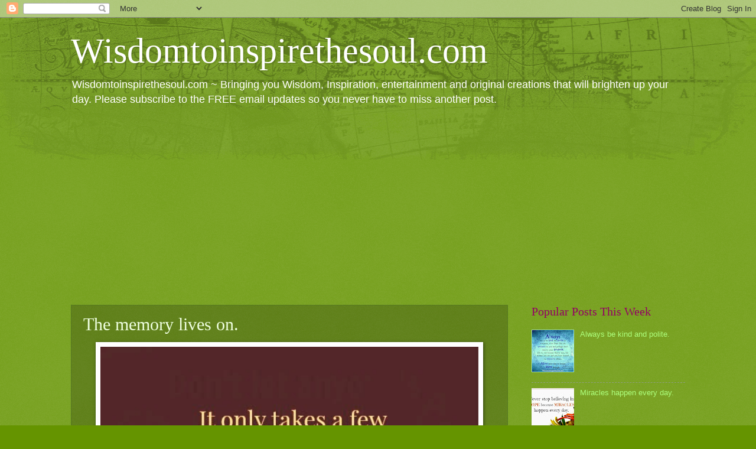

--- FILE ---
content_type: text/html; charset=UTF-8
request_url: https://www.wisdomtoinspirethesoul.com/2014/07/the-memory-lives-on.html
body_size: 15317
content:
<!DOCTYPE html>
<html class='v2' dir='ltr' lang='en-GB'>
<head>
<link href='https://www.blogger.com/static/v1/widgets/335934321-css_bundle_v2.css' rel='stylesheet' type='text/css'/>
<meta content='width=1100' name='viewport'/>
<meta content='text/html; charset=UTF-8' http-equiv='Content-Type'/>
<meta content='blogger' name='generator'/>
<link href='https://www.wisdomtoinspirethesoul.com/favicon.ico' rel='icon' type='image/x-icon'/>
<link href='https://www.wisdomtoinspirethesoul.com/2014/07/the-memory-lives-on.html' rel='canonical'/>
<link rel="alternate" type="application/atom+xml" title="Wisdomtoinspirethesoul.com - Atom" href="https://www.wisdomtoinspirethesoul.com/feeds/posts/default" />
<link rel="alternate" type="application/rss+xml" title="Wisdomtoinspirethesoul.com - RSS" href="https://www.wisdomtoinspirethesoul.com/feeds/posts/default?alt=rss" />
<link rel="service.post" type="application/atom+xml" title="Wisdomtoinspirethesoul.com - Atom" href="https://www.blogger.com/feeds/995207703486098936/posts/default" />

<link rel="alternate" type="application/atom+xml" title="Wisdomtoinspirethesoul.com - Atom" href="https://www.wisdomtoinspirethesoul.com/feeds/6789885500952047857/comments/default" />
<!--Can't find substitution for tag [blog.ieCssRetrofitLinks]-->
<link href='https://blogger.googleusercontent.com/img/b/R29vZ2xl/AVvXsEjSFvoYiKYg7xGK6ROHCEAjRtL_0TwarzLtHJrpmWPWC3-9xyt-4DC9rOKJE29qZRfvdfQS7S8r9R6L_2UcAyTRK_vLZH6Kimxuvv23r9SO_ieSQki5ONYbrTgRvnQ2UL_B4SOfIZTYRwIf/s1600/The+memory+lives+on.jpg' rel='image_src'/>
<meta content='https://www.wisdomtoinspirethesoul.com/2014/07/the-memory-lives-on.html' property='og:url'/>
<meta content='The memory lives on.' property='og:title'/>
<meta content='   It only takes a few seconds to say goodbye to someone you love but it will take the rest of your life to forget them. Their memory will l...' property='og:description'/>
<meta content='https://blogger.googleusercontent.com/img/b/R29vZ2xl/AVvXsEjSFvoYiKYg7xGK6ROHCEAjRtL_0TwarzLtHJrpmWPWC3-9xyt-4DC9rOKJE29qZRfvdfQS7S8r9R6L_2UcAyTRK_vLZH6Kimxuvv23r9SO_ieSQki5ONYbrTgRvnQ2UL_B4SOfIZTYRwIf/w1200-h630-p-k-no-nu/The+memory+lives+on.jpg' property='og:image'/>
<title>Wisdomtoinspirethesoul.com: The memory lives on.</title>
<style id='page-skin-1' type='text/css'><!--
/*
-----------------------------------------------
Blogger Template Style
Name:     Watermark
Designer: Blogger
URL:      www.blogger.com
----------------------------------------------- */
/* Use this with templates/1ktemplate-*.html */
/* Content
----------------------------------------------- */
body {
font: normal normal 14px Arial, Tahoma, Helvetica, FreeSans, sans-serif;
color: #efffe1;
background: #659400 url(//www.blogblog.com/1kt/watermark/body_background_navigator.png) repeat scroll top left;
}
html body .content-outer {
min-width: 0;
max-width: 100%;
width: 100%;
}
.content-outer {
font-size: 92%;
}
a:link {
text-decoration:none;
color: #adff7d;
}
a:visited {
text-decoration:none;
color: #ddff6d;
}
a:hover {
text-decoration:underline;
color: #dfffd0;
}
.body-fauxcolumns .cap-top {
margin-top: 30px;
background: transparent url(//www.blogblog.com/1kt/watermark/body_overlay_navigator.png) no-repeat scroll top center;
height: 256px;
}
.content-inner {
padding: 0;
}
/* Header
----------------------------------------------- */
.header-inner .Header .titlewrapper,
.header-inner .Header .descriptionwrapper {
padding-left: 20px;
padding-right: 20px;
}
.Header h1 {
font: normal normal 60px Georgia, Utopia, 'Palatino Linotype', Palatino, serif;
color: #ffffff;
text-shadow: 2px 2px rgba(0, 0, 0, .1);
}
.Header h1 a {
color: #ffffff;
}
.Header .description {
font-size: 140%;
color: #ffffff;
}
/* Tabs
----------------------------------------------- */
.tabs-inner .section {
margin: 0 20px;
}
.tabs-inner .PageList, .tabs-inner .LinkList, .tabs-inner .Labels {
margin-left: -11px;
margin-right: -11px;
background-color: transparent;
border-top: 0 solid #ffffff;
border-bottom: 0 solid #ffffff;
-moz-box-shadow: 0 0 0 rgba(0, 0, 0, .3);
-webkit-box-shadow: 0 0 0 rgba(0, 0, 0, .3);
-goog-ms-box-shadow: 0 0 0 rgba(0, 0, 0, .3);
box-shadow: 0 0 0 rgba(0, 0, 0, .3);
}
.tabs-inner .PageList .widget-content,
.tabs-inner .LinkList .widget-content,
.tabs-inner .Labels .widget-content {
margin: -3px -11px;
background: transparent none  no-repeat scroll right;
}
.tabs-inner .widget ul {
padding: 2px 25px;
max-height: 34px;
background: transparent none no-repeat scroll left;
}
.tabs-inner .widget li {
border: none;
}
.tabs-inner .widget li a {
display: inline-block;
padding: .25em 1em;
font: normal normal 20px Georgia, Utopia, 'Palatino Linotype', Palatino, serif;
color: #adff7d;
border-right: 1px solid #70835d;
}
.tabs-inner .widget li:first-child a {
border-left: 1px solid #70835d;
}
.tabs-inner .widget li.selected a, .tabs-inner .widget li a:hover {
color: #ffffff;
}
/* Headings
----------------------------------------------- */
h2 {
font: normal normal 20px Georgia, Utopia, 'Palatino Linotype', Palatino, serif;
color: #940065;
margin: 0 0 .5em;
}
h2.date-header {
font: normal normal 16px Arial, Tahoma, Helvetica, FreeSans, sans-serif;
color: #9dae8d;
}
/* Main
----------------------------------------------- */
.main-inner .column-center-inner,
.main-inner .column-left-inner,
.main-inner .column-right-inner {
padding: 0 5px;
}
.main-outer {
margin-top: 0;
background: transparent none no-repeat scroll top left;
}
.main-inner {
padding-top: 30px;
}
.main-cap-top {
position: relative;
}
.main-cap-top .cap-right {
position: absolute;
height: 0;
width: 100%;
bottom: 0;
background: transparent none repeat-x scroll bottom center;
}
.main-cap-top .cap-left {
position: absolute;
height: 245px;
width: 280px;
right: 0;
bottom: 0;
background: transparent none no-repeat scroll bottom left;
}
/* Posts
----------------------------------------------- */
.post-outer {
padding: 15px 20px;
margin: 0 0 25px;
background: transparent url(//www.blogblog.com/1kt/watermark/post_background_navigator.png) repeat scroll top left;
_background-image: none;
border: dotted 1px #496f25;
-moz-box-shadow: 0 0 0 rgba(0, 0, 0, .1);
-webkit-box-shadow: 0 0 0 rgba(0, 0, 0, .1);
-goog-ms-box-shadow: 0 0 0 rgba(0, 0, 0, .1);
box-shadow: 0 0 0 rgba(0, 0, 0, .1);
}
h3.post-title {
font: normal normal 30px Georgia, Utopia, 'Palatino Linotype', Palatino, serif;
margin: 0;
}
.comments h4 {
font: normal normal 30px Georgia, Utopia, 'Palatino Linotype', Palatino, serif;
margin: 1em 0 0;
}
.post-body {
font-size: 105%;
line-height: 1.5;
position: relative;
}
.post-header {
margin: 0 0 1em;
color: #9dae8d;
}
.post-footer {
margin: 10px 0 0;
padding: 10px 0 0;
color: #9dae8d;
border-top: dashed 1px #8e9e7e;
}
#blog-pager {
font-size: 140%
}
#comments .comment-author {
padding-top: 1.5em;
border-top: dashed 1px #8e9e7e;
background-position: 0 1.5em;
}
#comments .comment-author:first-child {
padding-top: 0;
border-top: none;
}
.avatar-image-container {
margin: .2em 0 0;
}
/* Comments
----------------------------------------------- */
.comments .comments-content .icon.blog-author {
background-repeat: no-repeat;
background-image: url([data-uri]);
}
.comments .comments-content .loadmore a {
border-top: 1px solid #8e9e7e;
border-bottom: 1px solid #8e9e7e;
}
.comments .continue {
border-top: 2px solid #8e9e7e;
}
/* Widgets
----------------------------------------------- */
.widget ul, .widget #ArchiveList ul.flat {
padding: 0;
list-style: none;
}
.widget ul li, .widget #ArchiveList ul.flat li {
padding: .35em 0;
text-indent: 0;
border-top: dashed 1px #8e9e7e;
}
.widget ul li:first-child, .widget #ArchiveList ul.flat li:first-child {
border-top: none;
}
.widget .post-body ul {
list-style: disc;
}
.widget .post-body ul li {
border: none;
}
.widget .zippy {
color: #8e9e7e;
}
.post-body img, .post-body .tr-caption-container, .Profile img, .Image img,
.BlogList .item-thumbnail img {
padding: 5px;
background: #fff;
-moz-box-shadow: 1px 1px 5px rgba(0, 0, 0, .5);
-webkit-box-shadow: 1px 1px 5px rgba(0, 0, 0, .5);
-goog-ms-box-shadow: 1px 1px 5px rgba(0, 0, 0, .5);
box-shadow: 1px 1px 5px rgba(0, 0, 0, .5);
}
.post-body img, .post-body .tr-caption-container {
padding: 8px;
}
.post-body .tr-caption-container {
color: #333333;
}
.post-body .tr-caption-container img {
padding: 0;
background: transparent;
border: none;
-moz-box-shadow: 0 0 0 rgba(0, 0, 0, .1);
-webkit-box-shadow: 0 0 0 rgba(0, 0, 0, .1);
-goog-ms-box-shadow: 0 0 0 rgba(0, 0, 0, .1);
box-shadow: 0 0 0 rgba(0, 0, 0, .1);
}
/* Footer
----------------------------------------------- */
.footer-outer {
color:#8f008d;
background: #8e8f00 url(https://resources.blogblog.com/blogblog/data/1kt/watermark/body_background_navigator.png) repeat scroll top left;
}
.footer-outer a {
color: #adff7d;
}
.footer-outer a:visited {
color: #ddff6d;
}
.footer-outer a:hover {
color: #dfffd0;
}
.footer-outer .widget h2 {
color: #940065;
}
/* Mobile
----------------------------------------------- */
body.mobile  {
background-size: 100% auto;
}
.mobile .body-fauxcolumn-outer {
background: transparent none repeat scroll top left;
}
html .mobile .mobile-date-outer {
border-bottom: none;
background: transparent url(//www.blogblog.com/1kt/watermark/post_background_navigator.png) repeat scroll top left;
_background-image: none;
margin-bottom: 10px;
}
.mobile .main-inner .date-outer {
padding: 0;
}
.mobile .main-inner .date-header {
margin: 10px;
}
.mobile .main-cap-top {
z-index: -1;
}
.mobile .content-outer {
font-size: 100%;
}
.mobile .post-outer {
padding: 10px;
}
.mobile .main-cap-top .cap-left {
background: transparent none no-repeat scroll bottom left;
}
.mobile .body-fauxcolumns .cap-top {
margin: 0;
}
.mobile-link-button {
background: transparent url(//www.blogblog.com/1kt/watermark/post_background_navigator.png) repeat scroll top left;
}
.mobile-link-button a:link, .mobile-link-button a:visited {
color: #adff7d;
}
.mobile-index-date .date-header {
color: #9dae8d;
}
.mobile-index-contents {
color: #efffe1;
}
.mobile .tabs-inner .section {
margin: 0;
}
.mobile .tabs-inner .PageList {
margin-left: 0;
margin-right: 0;
}
.mobile .tabs-inner .PageList .widget-content {
margin: 0;
color: #ffffff;
background: transparent url(//www.blogblog.com/1kt/watermark/post_background_navigator.png) repeat scroll top left;
}
.mobile .tabs-inner .PageList .widget-content .pagelist-arrow {
border-left: 1px solid #70835d;
}

--></style>
<style id='template-skin-1' type='text/css'><!--
body {
min-width: 1080px;
}
.content-outer, .content-fauxcolumn-outer, .region-inner {
min-width: 1080px;
max-width: 1080px;
_width: 1080px;
}
.main-inner .columns {
padding-left: 0px;
padding-right: 300px;
}
.main-inner .fauxcolumn-center-outer {
left: 0px;
right: 300px;
/* IE6 does not respect left and right together */
_width: expression(this.parentNode.offsetWidth -
parseInt("0px") -
parseInt("300px") + 'px');
}
.main-inner .fauxcolumn-left-outer {
width: 0px;
}
.main-inner .fauxcolumn-right-outer {
width: 300px;
}
.main-inner .column-left-outer {
width: 0px;
right: 100%;
margin-left: -0px;
}
.main-inner .column-right-outer {
width: 300px;
margin-right: -300px;
}
#layout {
min-width: 0;
}
#layout .content-outer {
min-width: 0;
width: 800px;
}
#layout .region-inner {
min-width: 0;
width: auto;
}
body#layout div.add_widget {
padding: 8px;
}
body#layout div.add_widget a {
margin-left: 32px;
}
--></style>
<link href='https://www.blogger.com/dyn-css/authorization.css?targetBlogID=995207703486098936&amp;zx=faf73930-cbf4-4682-ba5d-b5adc51dfeef' media='none' onload='if(media!=&#39;all&#39;)media=&#39;all&#39;' rel='stylesheet'/><noscript><link href='https://www.blogger.com/dyn-css/authorization.css?targetBlogID=995207703486098936&amp;zx=faf73930-cbf4-4682-ba5d-b5adc51dfeef' rel='stylesheet'/></noscript>
<meta name='google-adsense-platform-account' content='ca-host-pub-1556223355139109'/>
<meta name='google-adsense-platform-domain' content='blogspot.com'/>

<!-- data-ad-client=ca-pub-6454503193226120 -->

</head>
<body class='loading variant-navigator'>
<div class='navbar section' id='navbar' name='Navbar'><div class='widget Navbar' data-version='1' id='Navbar1'><script type="text/javascript">
    function setAttributeOnload(object, attribute, val) {
      if(window.addEventListener) {
        window.addEventListener('load',
          function(){ object[attribute] = val; }, false);
      } else {
        window.attachEvent('onload', function(){ object[attribute] = val; });
      }
    }
  </script>
<div id="navbar-iframe-container"></div>
<script type="text/javascript" src="https://apis.google.com/js/platform.js"></script>
<script type="text/javascript">
      gapi.load("gapi.iframes:gapi.iframes.style.bubble", function() {
        if (gapi.iframes && gapi.iframes.getContext) {
          gapi.iframes.getContext().openChild({
              url: 'https://www.blogger.com/navbar/995207703486098936?po\x3d6789885500952047857\x26origin\x3dhttps://www.wisdomtoinspirethesoul.com',
              where: document.getElementById("navbar-iframe-container"),
              id: "navbar-iframe"
          });
        }
      });
    </script><script type="text/javascript">
(function() {
var script = document.createElement('script');
script.type = 'text/javascript';
script.src = '//pagead2.googlesyndication.com/pagead/js/google_top_exp.js';
var head = document.getElementsByTagName('head')[0];
if (head) {
head.appendChild(script);
}})();
</script>
</div></div>
<div class='body-fauxcolumns'>
<div class='fauxcolumn-outer body-fauxcolumn-outer'>
<div class='cap-top'>
<div class='cap-left'></div>
<div class='cap-right'></div>
</div>
<div class='fauxborder-left'>
<div class='fauxborder-right'></div>
<div class='fauxcolumn-inner'>
</div>
</div>
<div class='cap-bottom'>
<div class='cap-left'></div>
<div class='cap-right'></div>
</div>
</div>
</div>
<div class='content'>
<div class='content-fauxcolumns'>
<div class='fauxcolumn-outer content-fauxcolumn-outer'>
<div class='cap-top'>
<div class='cap-left'></div>
<div class='cap-right'></div>
</div>
<div class='fauxborder-left'>
<div class='fauxborder-right'></div>
<div class='fauxcolumn-inner'>
</div>
</div>
<div class='cap-bottom'>
<div class='cap-left'></div>
<div class='cap-right'></div>
</div>
</div>
</div>
<div class='content-outer'>
<div class='content-cap-top cap-top'>
<div class='cap-left'></div>
<div class='cap-right'></div>
</div>
<div class='fauxborder-left content-fauxborder-left'>
<div class='fauxborder-right content-fauxborder-right'></div>
<div class='content-inner'>
<header>
<div class='header-outer'>
<div class='header-cap-top cap-top'>
<div class='cap-left'></div>
<div class='cap-right'></div>
</div>
<div class='fauxborder-left header-fauxborder-left'>
<div class='fauxborder-right header-fauxborder-right'></div>
<div class='region-inner header-inner'>
<div class='header section' id='header' name='Header'><div class='widget Header' data-version='1' id='Header1'>
<div id='header-inner'>
<div class='titlewrapper'>
<h1 class='title'>
<a href='https://www.wisdomtoinspirethesoul.com/'>
Wisdomtoinspirethesoul.com
</a>
</h1>
</div>
<div class='descriptionwrapper'>
<p class='description'><span>Wisdomtoinspirethesoul.com ~ Bringing you Wisdom, Inspiration, entertainment and original creations that will brighten up your day. Please subscribe to the FREE email updates so you never have to miss another post.</span></p>
</div>
</div>
</div></div>
</div>
</div>
<div class='header-cap-bottom cap-bottom'>
<div class='cap-left'></div>
<div class='cap-right'></div>
</div>
</div>
</header>
<div class='tabs-outer'>
<div class='tabs-cap-top cap-top'>
<div class='cap-left'></div>
<div class='cap-right'></div>
</div>
<div class='fauxborder-left tabs-fauxborder-left'>
<div class='fauxborder-right tabs-fauxborder-right'></div>
<div class='region-inner tabs-inner'>
<div class='tabs section' id='crosscol' name='Cross-column'><div class='widget AdSense' data-version='1' id='AdSense1'>
<div class='widget-content'>
<script async src="https://pagead2.googlesyndication.com/pagead/js/adsbygoogle.js"></script>
<!-- wisdomtoinspirethesoul_crosscol_AdSense1_1x1_as -->
<ins class="adsbygoogle"
     style="display:block"
     data-ad-client="ca-pub-6454503193226120"
     data-ad-slot="3210273196"
     data-ad-format="auto"
     data-full-width-responsive="true"></ins>
<script>
(adsbygoogle = window.adsbygoogle || []).push({});
</script>
<div class='clear'></div>
</div>
</div></div>
<div class='tabs no-items section' id='crosscol-overflow' name='Cross-Column 2'></div>
</div>
</div>
<div class='tabs-cap-bottom cap-bottom'>
<div class='cap-left'></div>
<div class='cap-right'></div>
</div>
</div>
<div class='main-outer'>
<div class='main-cap-top cap-top'>
<div class='cap-left'></div>
<div class='cap-right'></div>
</div>
<div class='fauxborder-left main-fauxborder-left'>
<div class='fauxborder-right main-fauxborder-right'></div>
<div class='region-inner main-inner'>
<div class='columns fauxcolumns'>
<div class='fauxcolumn-outer fauxcolumn-center-outer'>
<div class='cap-top'>
<div class='cap-left'></div>
<div class='cap-right'></div>
</div>
<div class='fauxborder-left'>
<div class='fauxborder-right'></div>
<div class='fauxcolumn-inner'>
</div>
</div>
<div class='cap-bottom'>
<div class='cap-left'></div>
<div class='cap-right'></div>
</div>
</div>
<div class='fauxcolumn-outer fauxcolumn-left-outer'>
<div class='cap-top'>
<div class='cap-left'></div>
<div class='cap-right'></div>
</div>
<div class='fauxborder-left'>
<div class='fauxborder-right'></div>
<div class='fauxcolumn-inner'>
</div>
</div>
<div class='cap-bottom'>
<div class='cap-left'></div>
<div class='cap-right'></div>
</div>
</div>
<div class='fauxcolumn-outer fauxcolumn-right-outer'>
<div class='cap-top'>
<div class='cap-left'></div>
<div class='cap-right'></div>
</div>
<div class='fauxborder-left'>
<div class='fauxborder-right'></div>
<div class='fauxcolumn-inner'>
</div>
</div>
<div class='cap-bottom'>
<div class='cap-left'></div>
<div class='cap-right'></div>
</div>
</div>
<!-- corrects IE6 width calculation -->
<div class='columns-inner'>
<div class='column-center-outer'>
<div class='column-center-inner'>
<div class='main section' id='main' name='Main'><div class='widget Blog' data-version='1' id='Blog1'>
<div class='blog-posts hfeed'>

          <div class="date-outer">
        

          <div class="date-posts">
        
<div class='post-outer'>
<div class='post hentry uncustomized-post-template' itemprop='blogPost' itemscope='itemscope' itemtype='http://schema.org/BlogPosting'>
<meta content='https://blogger.googleusercontent.com/img/b/R29vZ2xl/AVvXsEjSFvoYiKYg7xGK6ROHCEAjRtL_0TwarzLtHJrpmWPWC3-9xyt-4DC9rOKJE29qZRfvdfQS7S8r9R6L_2UcAyTRK_vLZH6Kimxuvv23r9SO_ieSQki5ONYbrTgRvnQ2UL_B4SOfIZTYRwIf/s1600/The+memory+lives+on.jpg' itemprop='image_url'/>
<meta content='995207703486098936' itemprop='blogId'/>
<meta content='6789885500952047857' itemprop='postId'/>
<a name='6789885500952047857'></a>
<h3 class='post-title entry-title' itemprop='name'>
The memory lives on.
</h3>
<div class='post-header'>
<div class='post-header-line-1'></div>
</div>
<div class='post-body entry-content' id='post-body-6789885500952047857' itemprop='description articleBody'>
<div dir="ltr" style="text-align: left;" trbidi="on">
<table align="center" cellpadding="0" cellspacing="0" class="tr-caption-container" style="margin-left: auto; margin-right: auto; text-align: center;"><tbody>
<tr><td style="text-align: center;"><a href="https://blogger.googleusercontent.com/img/b/R29vZ2xl/AVvXsEjSFvoYiKYg7xGK6ROHCEAjRtL_0TwarzLtHJrpmWPWC3-9xyt-4DC9rOKJE29qZRfvdfQS7S8r9R6L_2UcAyTRK_vLZH6Kimxuvv23r9SO_ieSQki5ONYbrTgRvnQ2UL_B4SOfIZTYRwIf/s1600/The+memory+lives+on.jpg" imageanchor="1" style="margin-left: auto; margin-right: auto;"><img border="0" height="640" src="https://blogger.googleusercontent.com/img/b/R29vZ2xl/AVvXsEjSFvoYiKYg7xGK6ROHCEAjRtL_0TwarzLtHJrpmWPWC3-9xyt-4DC9rOKJE29qZRfvdfQS7S8r9R6L_2UcAyTRK_vLZH6Kimxuvv23r9SO_ieSQki5ONYbrTgRvnQ2UL_B4SOfIZTYRwIf/s1600/The+memory+lives+on.jpg" width="640" /></a></td></tr>
<tr><td class="tr-caption" style="text-align: center;"><span style="font-size: small;"><br /><br />It only takes a few seconds to say goodbye to someone you love but it will take <br />the rest of your life to forget them. Their memory will live on forever in your heart.</span></td></tr>
</tbody></table>
<br /></div>
<div style='clear: both;'></div>
</div>
<div class='post-footer'>
<div class='post-footer-line post-footer-line-1'>
<span class='post-author vcard'>
</span>
<span class='post-timestamp'>
</span>
<span class='post-comment-link'>
</span>
<span class='post-icons'>
</span>
<div class='post-share-buttons goog-inline-block'>
<a class='goog-inline-block share-button sb-email' href='https://www.blogger.com/share-post.g?blogID=995207703486098936&postID=6789885500952047857&target=email' target='_blank' title='Email This'><span class='share-button-link-text'>Email This</span></a><a class='goog-inline-block share-button sb-blog' href='https://www.blogger.com/share-post.g?blogID=995207703486098936&postID=6789885500952047857&target=blog' onclick='window.open(this.href, "_blank", "height=270,width=475"); return false;' target='_blank' title='BlogThis!'><span class='share-button-link-text'>BlogThis!</span></a><a class='goog-inline-block share-button sb-twitter' href='https://www.blogger.com/share-post.g?blogID=995207703486098936&postID=6789885500952047857&target=twitter' target='_blank' title='Share to X'><span class='share-button-link-text'>Share to X</span></a><a class='goog-inline-block share-button sb-facebook' href='https://www.blogger.com/share-post.g?blogID=995207703486098936&postID=6789885500952047857&target=facebook' onclick='window.open(this.href, "_blank", "height=430,width=640"); return false;' target='_blank' title='Share to Facebook'><span class='share-button-link-text'>Share to Facebook</span></a><a class='goog-inline-block share-button sb-pinterest' href='https://www.blogger.com/share-post.g?blogID=995207703486098936&postID=6789885500952047857&target=pinterest' target='_blank' title='Share to Pinterest'><span class='share-button-link-text'>Share to Pinterest</span></a>
</div>
</div>
<div class='post-footer-line post-footer-line-2'>
<span class='post-labels'>
Labels:
<a href='https://www.wisdomtoinspirethesoul.com/search/label/Loss' rel='tag'>Loss</a>
</span>
</div>
<div class='post-footer-line post-footer-line-3'>
<span class='post-location'>
</span>
</div>
</div>
</div>
<div class='comments' id='comments'>
<a name='comments'></a>
</div>
</div>

        </div></div>
      
</div>
<div class='blog-pager' id='blog-pager'>
<span id='blog-pager-newer-link'>
<a class='blog-pager-newer-link' href='https://www.wisdomtoinspirethesoul.com/2014/07/grandchildren-are-like-stars.html' id='Blog1_blog-pager-newer-link' title='Newer Post'>Newer Post</a>
</span>
<span id='blog-pager-older-link'>
<a class='blog-pager-older-link' href='https://www.wisdomtoinspirethesoul.com/2014/07/trust-love.html' id='Blog1_blog-pager-older-link' title='Older Post'>Older Post</a>
</span>
<a class='home-link' href='https://www.wisdomtoinspirethesoul.com/'>Home</a>
</div>
<div class='clear'></div>
<div class='post-feeds'>
</div>
</div></div>
</div>
</div>
<div class='column-left-outer'>
<div class='column-left-inner'>
<aside>
</aside>
</div>
</div>
<div class='column-right-outer'>
<div class='column-right-inner'>
<aside>
<div class='sidebar section' id='sidebar-right-1'><div class='widget PopularPosts' data-version='1' id='PopularPosts1'>
<h2>Popular Posts This Week</h2>
<div class='widget-content popular-posts'>
<ul>
<li>
<div class='item-thumbnail-only'>
<div class='item-thumbnail'>
<a href='https://www.wisdomtoinspirethesoul.com/2015/03/always-be-kind-and-polite.html' target='_blank'>
<img alt='' border='0' src='https://blogger.googleusercontent.com/img/b/R29vZ2xl/AVvXsEg7nPUxY5fyuq2YmNRbabKC9517LmWsNyMCBVxQUBieYCX336S8xw8r9wPIac1_VfY8OEUITEkVuV-cFJQGnWtJww8ugYmKk9ofgaGwTrFoVQ7DXt-Y95S0twkRO9xTuDapk-zkKun4fA0P/w72-h72-p-k-no-nu/always+be+kind.jpg'/>
</a>
</div>
<div class='item-title'><a href='https://www.wisdomtoinspirethesoul.com/2015/03/always-be-kind-and-polite.html'>Always be kind and polite.</a></div>
</div>
<div style='clear: both;'></div>
</li>
<li>
<div class='item-thumbnail-only'>
<div class='item-thumbnail'>
<a href='https://www.wisdomtoinspirethesoul.com/2015/02/miracles-happen-every-day.html' target='_blank'>
<img alt='' border='0' src='https://blogger.googleusercontent.com/img/b/R29vZ2xl/AVvXsEg8u0liQPnMfeGP1N6cilLmHWgSLkLfcHzTZtF1z6c5CZ7lrzQVLoJL16pK334TzvVT8zY_iALByzporOPVWuPgNRVgu2eWRbfm2mxapGYHZHiaxRlyn44B2I5tKYYfcI-0cc4HFJE4O9AV/w72-h72-p-k-no-nu/miracles+happen+every+day.jpg'/>
</a>
</div>
<div class='item-title'><a href='https://www.wisdomtoinspirethesoul.com/2015/02/miracles-happen-every-day.html'>Miracles happen every day.</a></div>
</div>
<div style='clear: both;'></div>
</li>
<li>
<div class='item-thumbnail-only'>
<div class='item-thumbnail'>
<a href='https://www.wisdomtoinspirethesoul.com/2014/11/moving-on-doesnt-mean-you-forget.html' target='_blank'>
<img alt='' border='0' src='https://blogger.googleusercontent.com/img/b/R29vZ2xl/AVvXsEhs_2kKvRW3yV9l1eabm4q7LBDamVF-Or0BPkN-KiRqDOg-_bv1hy18oOeGZWgwQyVtAzkGt5XgTjuM60on4vFf8PRtEiU5GEUPLtglIthCvN3U_nLcEgrzko1pXcw4nbGSMFpqCq2dX51t/w72-h72-p-k-no-nu/moving+on+with+life.jpg'/>
</a>
</div>
<div class='item-title'><a href='https://www.wisdomtoinspirethesoul.com/2014/11/moving-on-doesnt-mean-you-forget.html'>Moving on doesn't mean you forget.</a></div>
</div>
<div style='clear: both;'></div>
</li>
<li>
<div class='item-thumbnail-only'>
<div class='item-thumbnail'>
<a href='https://www.wisdomtoinspirethesoul.com/2014/09/strokes-warning-signs.html' target='_blank'>
<img alt='' border='0' src='https://blogger.googleusercontent.com/img/b/R29vZ2xl/AVvXsEikLOrB_ALy9FNKtPiitt3DQOeYQpHbOCFGB96BLvnTCAqNDFnH63HwcLu_052i9j3kemyggFgntUgWhgrSa5AL0tDVpZ8clCQtzct0HCGvRaTcFmhy-ly1upZXvqBjrtt0OlMM5U7NkE4/w72-h72-p-k-no-nu/stroke.jpg'/>
</a>
</div>
<div class='item-title'><a href='https://www.wisdomtoinspirethesoul.com/2014/09/strokes-warning-signs.html'>Strokes ~ The warning signs.</a></div>
</div>
<div style='clear: both;'></div>
</li>
<li>
<div class='item-thumbnail-only'>
<div class='item-thumbnail'>
<a href='https://www.wisdomtoinspirethesoul.com/2015/02/you-only-get-one-life.html' target='_blank'>
<img alt='' border='0' src='https://blogger.googleusercontent.com/img/b/R29vZ2xl/AVvXsEhSkcRRPLTAdsC11olrVgJzs_XwOzLh1z-QOzW-gH95t35hkam6E7INhsKkIwtlAOJfiW2-NJkWljSOYPjUf8ScW4Z4MWgmN5qwmDilrZv_r9fWaUiF8Ovh5cm-rOTtQ4gFvjrKDl5XWVyC/w72-h72-p-k-no-nu/you+only+get+one+life.jpg'/>
</a>
</div>
<div class='item-title'><a href='https://www.wisdomtoinspirethesoul.com/2015/02/you-only-get-one-life.html'>You only get one life.</a></div>
</div>
<div style='clear: both;'></div>
</li>
<li>
<div class='item-thumbnail-only'>
<div class='item-thumbnail'>
<a href='https://www.wisdomtoinspirethesoul.com/2015/02/all-things-happen-for-reason.html' target='_blank'>
<img alt='' border='0' src='https://blogger.googleusercontent.com/img/b/R29vZ2xl/AVvXsEjZ1yfvleoq5-IrzqVXqCGhrt6VbjN2TCqC_OZsWg6UlReb4UsmGGsP9oR4AEBxY5LZPbpXU5F2amRoWYRlDCwhEwB-GWgN6hP5pSTFngviTBEXr8kCQh4WVndJKT6sYwwJaxzmxSqHipeB/w72-h72-p-k-no-nu/everything+happens+for+a+reason.jpg'/>
</a>
</div>
<div class='item-title'><a href='https://www.wisdomtoinspirethesoul.com/2015/02/all-things-happen-for-reason.html'>All things happen for a reason.</a></div>
</div>
<div style='clear: both;'></div>
</li>
<li>
<div class='item-thumbnail-only'>
<div class='item-thumbnail'>
<a href='https://www.wisdomtoinspirethesoul.com/2014/12/appreciate-moments-with-family-and.html' target='_blank'>
<img alt='' border='0' src='https://blogger.googleusercontent.com/img/b/R29vZ2xl/AVvXsEhKNxve96mo6uqzGxoprcMs67lozoE1gP1t5HvhbrxNO4lkmRFrikIh5ZmQrYtuyqIRGTXndamYavPkK7jD9K9ER-msci1GeAdPDqMAxJfIWZKKEp5wrodmjqZMWb8C8WuthwgFncNyUem4/w72-h72-p-k-no-nu/blink+of+an+eye.jpg'/>
</a>
</div>
<div class='item-title'><a href='https://www.wisdomtoinspirethesoul.com/2014/12/appreciate-moments-with-family-and.html'>Appreciate the moments with family and friends.</a></div>
</div>
<div style='clear: both;'></div>
</li>
<li>
<div class='item-thumbnail-only'>
<div class='item-thumbnail'>
<a href='https://www.wisdomtoinspirethesoul.com/2015/02/the-knots-prayer.html' target='_blank'>
<img alt='' border='0' src='https://blogger.googleusercontent.com/img/b/R29vZ2xl/AVvXsEgwULkrZiVry-tyv2gNc6tls1IxrefnM4IXRj7bNJvQoBpEev05G9il-Ni628c0FNDJLk7_im-8QLKWtyWHyKwXR0lKSLRuvabhVhdQqha-gQEu9I5whFBy7NR10nMjxiLsiL9xs-cUGXaQ/w72-h72-p-k-no-nu/knots+prayer+poster.jpg'/>
</a>
</div>
<div class='item-title'><a href='https://www.wisdomtoinspirethesoul.com/2015/02/the-knots-prayer.html'>The knot's Prayer</a></div>
</div>
<div style='clear: both;'></div>
</li>
<li>
<div class='item-thumbnail-only'>
<div class='item-thumbnail'>
<a href='https://www.wisdomtoinspirethesoul.com/2015/03/a-rose-for-my-sister.html' target='_blank'>
<img alt='' border='0' src='https://blogger.googleusercontent.com/img/b/R29vZ2xl/AVvXsEjB0iuND6Luhudf3h4iA8Uq2IUo5CdJN1Qk2lcJ_ld8UiUktw6S7ZR_f6A5BHy70DolPPmPlg-54A3swpB4nySXKLZPxIxBSw_51vTCsaRfXDyNF0V4xgR_MFs92wgpzlziccFOb1Zfzn1e/w72-h72-p-k-no-nu/a+sisters+rose1.jpg'/>
</a>
</div>
<div class='item-title'><a href='https://www.wisdomtoinspirethesoul.com/2015/03/a-rose-for-my-sister.html'>A Rose for my Sister.</a></div>
</div>
<div style='clear: both;'></div>
</li>
<li>
<div class='item-thumbnail-only'>
<div class='item-thumbnail'>
<a href='https://www.wisdomtoinspirethesoul.com/2015/03/what-best-friend-is.html' target='_blank'>
<img alt='' border='0' src='https://blogger.googleusercontent.com/img/b/R29vZ2xl/AVvXsEgXuGlxOPRnArJDl_WZhiGmJOSbrr5nxi2s-orKfnUVQ5sH0K3Uo-4Vol0tzsm54Uv5kc_rR7zTvYrp3h1-VJLwysluWiqSJdUqHyuK4Le9b2B1y8GXKyTaTPnUIha2VEth9jqoN4xa1s4V/w72-h72-p-k-no-nu/a+best+friend+is.jpg'/>
</a>
</div>
<div class='item-title'><a href='https://www.wisdomtoinspirethesoul.com/2015/03/what-best-friend-is.html'>What a best friend is.</a></div>
</div>
<div style='clear: both;'></div>
</li>
</ul>
<div class='clear'></div>
</div>
</div><div class='widget HTML' data-version='1' id='HTML8'>
<div class='widget-content'>
<script async src="//pagead2.googlesyndication.com/pagead/js/adsbygoogle.js"></script>
<!-- Matched 1 -->
<ins class="adsbygoogle"
     style="display:block"
     data-ad-client="ca-pub-6454503193226120"
     data-ad-slot="4695020503"
     data-ad-format="autorelaxed"></ins>
<script>
(adsbygoogle = window.adsbygoogle || []).push({});
</script>
</div>
<div class='clear'></div>
</div><div class='widget Stats' data-version='1' id='Stats1'>
<h2>Visitors To Our Site</h2>
<div class='widget-content'>
<div id='Stats1_content' style='display: none;'>
<span class='counter-wrapper graph-counter-wrapper' id='Stats1_totalCount'>
</span>
<div class='clear'></div>
</div>
</div>
</div><div class='widget HTML' data-version='1' id='HTML6'>
<h2 class='title'>Like My Official Facebook Page: Dave Hedges</h2>
<div class='widget-content'>
<iframe src="//www.facebook.com/plugins/like.php?href=https%3A%2F%2Fwww.facebook.com%2Fpages%2FDave-Hedges%2F1462751680650184&amp;width&amp;layout=standard&amp;action=like&amp;show_faces=true&amp;share=true&amp;height=80" scrolling="no" frameborder="0" style="border:none; overflow:hidden; height:80px;" allowtransparency="true"></iframe>
</div>
<div class='clear'></div>
</div><div class='widget Image' data-version='1' id='Image3'>
<h2>Click above and join me on my Facebook journey.</h2>
<div class='widget-content'>
<a href='https://www.facebook.com/DaveHedgesofficialpage'>
<img alt='Click above and join me on my Facebook journey.' height='260' id='Image3_img' src='https://blogger.googleusercontent.com/img/b/R29vZ2xl/AVvXsEjkxwWvgOqVG5hzSxDNBEgYaz-VAcSxx5yYetEcWOsYFhzsFxQKbabhdW_mlsKHHyh33nCmWN05tq9Pp1qX9rHmocve2q2IiH_tA42tMZfQfmWQ1A69iLybe8Xx2SeVV9p5h3wnSV77eZDa/s260/Dave+hedges+official+prof+pic.jpg' width='258'/>
</a>
<br/>
</div>
<div class='clear'></div>
</div></div>
<table border='0' cellpadding='0' cellspacing='0' class='section-columns columns-2'>
<tbody>
<tr>
<td class='first columns-cell'>
<div class='sidebar no-items section' id='sidebar-right-2-1'></div>
</td>
<td class='columns-cell'>
<div class='sidebar no-items section' id='sidebar-right-2-2'></div>
</td>
</tr>
</tbody>
</table>
<div class='sidebar no-items section' id='sidebar-right-3'></div>
</aside>
</div>
</div>
</div>
<div style='clear: both'></div>
<!-- columns -->
</div>
<!-- main -->
</div>
</div>
<div class='main-cap-bottom cap-bottom'>
<div class='cap-left'></div>
<div class='cap-right'></div>
</div>
</div>
<footer>
<div class='footer-outer'>
<div class='footer-cap-top cap-top'>
<div class='cap-left'></div>
<div class='cap-right'></div>
</div>
<div class='fauxborder-left footer-fauxborder-left'>
<div class='fauxborder-right footer-fauxborder-right'></div>
<div class='region-inner footer-inner'>
<div class='foot section' id='footer-1'><div class='widget HTML' data-version='1' id='HTML7'>
<div class='widget-content'>
<script async src="//pagead2.googlesyndication.com/pagead/js/adsbygoogle.js"></script>
<!-- Matched long 3 -->
<ins class="adsbygoogle"
     style="display:inline-block;width:728px;height:90px"
     data-ad-client="ca-pub-6454503193226120"
     data-ad-slot="2939085702"></ins>
<script>
(adsbygoogle = window.adsbygoogle || []).push({});
</script>
</div>
<div class='clear'></div>
</div></div>
<table border='0' cellpadding='0' cellspacing='0' class='section-columns columns-2'>
<tbody>
<tr>
<td class='first columns-cell'>
<div class='foot section' id='footer-2-1'><div class='widget BlogSearch' data-version='1' id='BlogSearch1'>
<h2 class='title'>Search Our Website</h2>
<div class='widget-content'>
<div id='BlogSearch1_form'>
<form action='https://www.wisdomtoinspirethesoul.com/search' class='gsc-search-box' target='_top'>
<table cellpadding='0' cellspacing='0' class='gsc-search-box'>
<tbody>
<tr>
<td class='gsc-input'>
<input autocomplete='off' class='gsc-input' name='q' size='10' title='search' type='text' value=''/>
</td>
<td class='gsc-search-button'>
<input class='gsc-search-button' title='search' type='submit' value='Search'/>
</td>
</tr>
</tbody>
</table>
</form>
</div>
</div>
<div class='clear'></div>
</div><div class='widget BlogArchive' data-version='1' id='BlogArchive1'>
<h2>Blog Archive</h2>
<div class='widget-content'>
<div id='ArchiveList'>
<div id='BlogArchive1_ArchiveList'>
<ul class='flat'>
<li class='archivedate'>
<a href='https://www.wisdomtoinspirethesoul.com/2020/12/'>December</a> (2)
      </li>
<li class='archivedate'>
<a href='https://www.wisdomtoinspirethesoul.com/2020/07/'>July</a> (1)
      </li>
<li class='archivedate'>
<a href='https://www.wisdomtoinspirethesoul.com/2020/05/'>May</a> (1)
      </li>
<li class='archivedate'>
<a href='https://www.wisdomtoinspirethesoul.com/2020/04/'>April</a> (1)
      </li>
<li class='archivedate'>
<a href='https://www.wisdomtoinspirethesoul.com/2020/03/'>March</a> (3)
      </li>
<li class='archivedate'>
<a href='https://www.wisdomtoinspirethesoul.com/2020/01/'>January</a> (1)
      </li>
<li class='archivedate'>
<a href='https://www.wisdomtoinspirethesoul.com/2019/12/'>December</a> (3)
      </li>
<li class='archivedate'>
<a href='https://www.wisdomtoinspirethesoul.com/2019/05/'>May</a> (2)
      </li>
<li class='archivedate'>
<a href='https://www.wisdomtoinspirethesoul.com/2019/01/'>January</a> (3)
      </li>
<li class='archivedate'>
<a href='https://www.wisdomtoinspirethesoul.com/2017/08/'>August</a> (3)
      </li>
<li class='archivedate'>
<a href='https://www.wisdomtoinspirethesoul.com/2017/04/'>April</a> (1)
      </li>
<li class='archivedate'>
<a href='https://www.wisdomtoinspirethesoul.com/2017/03/'>March</a> (4)
      </li>
<li class='archivedate'>
<a href='https://www.wisdomtoinspirethesoul.com/2017/01/'>January</a> (3)
      </li>
<li class='archivedate'>
<a href='https://www.wisdomtoinspirethesoul.com/2016/12/'>December</a> (1)
      </li>
<li class='archivedate'>
<a href='https://www.wisdomtoinspirethesoul.com/2016/06/'>June</a> (4)
      </li>
<li class='archivedate'>
<a href='https://www.wisdomtoinspirethesoul.com/2016/05/'>May</a> (1)
      </li>
<li class='archivedate'>
<a href='https://www.wisdomtoinspirethesoul.com/2016/02/'>February</a> (3)
      </li>
<li class='archivedate'>
<a href='https://www.wisdomtoinspirethesoul.com/2015/12/'>December</a> (7)
      </li>
<li class='archivedate'>
<a href='https://www.wisdomtoinspirethesoul.com/2015/11/'>November</a> (1)
      </li>
<li class='archivedate'>
<a href='https://www.wisdomtoinspirethesoul.com/2015/09/'>September</a> (1)
      </li>
<li class='archivedate'>
<a href='https://www.wisdomtoinspirethesoul.com/2015/08/'>August</a> (8)
      </li>
<li class='archivedate'>
<a href='https://www.wisdomtoinspirethesoul.com/2015/07/'>July</a> (2)
      </li>
<li class='archivedate'>
<a href='https://www.wisdomtoinspirethesoul.com/2015/06/'>June</a> (4)
      </li>
<li class='archivedate'>
<a href='https://www.wisdomtoinspirethesoul.com/2015/05/'>May</a> (45)
      </li>
<li class='archivedate'>
<a href='https://www.wisdomtoinspirethesoul.com/2015/04/'>April</a> (52)
      </li>
<li class='archivedate'>
<a href='https://www.wisdomtoinspirethesoul.com/2015/03/'>March</a> (109)
      </li>
<li class='archivedate'>
<a href='https://www.wisdomtoinspirethesoul.com/2015/02/'>February</a> (109)
      </li>
<li class='archivedate'>
<a href='https://www.wisdomtoinspirethesoul.com/2015/01/'>January</a> (118)
      </li>
<li class='archivedate'>
<a href='https://www.wisdomtoinspirethesoul.com/2014/12/'>December</a> (112)
      </li>
<li class='archivedate'>
<a href='https://www.wisdomtoinspirethesoul.com/2014/11/'>November</a> (132)
      </li>
<li class='archivedate'>
<a href='https://www.wisdomtoinspirethesoul.com/2014/10/'>October</a> (176)
      </li>
<li class='archivedate'>
<a href='https://www.wisdomtoinspirethesoul.com/2014/09/'>September</a> (162)
      </li>
<li class='archivedate'>
<a href='https://www.wisdomtoinspirethesoul.com/2014/08/'>August</a> (127)
      </li>
<li class='archivedate'>
<a href='https://www.wisdomtoinspirethesoul.com/2014/07/'>July</a> (101)
      </li>
<li class='archivedate'>
<a href='https://www.wisdomtoinspirethesoul.com/2014/06/'>June</a> (112)
      </li>
<li class='archivedate'>
<a href='https://www.wisdomtoinspirethesoul.com/2014/05/'>May</a> (119)
      </li>
<li class='archivedate'>
<a href='https://www.wisdomtoinspirethesoul.com/2014/04/'>April</a> (122)
      </li>
<li class='archivedate'>
<a href='https://www.wisdomtoinspirethesoul.com/2014/03/'>March</a> (121)
      </li>
<li class='archivedate'>
<a href='https://www.wisdomtoinspirethesoul.com/2014/02/'>February</a> (112)
      </li>
<li class='archivedate'>
<a href='https://www.wisdomtoinspirethesoul.com/2014/01/'>January</a> (52)
      </li>
</ul>
</div>
</div>
<div class='clear'></div>
</div>
</div><div class='widget PopularPosts' data-version='1' id='PopularPosts2'>
<h2>All Time most viewed posts.</h2>
<div class='widget-content popular-posts'>
<ul>
<li>
<div class='item-thumbnail-only'>
<div class='item-thumbnail'>
<a href='https://www.wisdomtoinspirethesoul.com/2014/09/strokes-warning-signs.html' target='_blank'>
<img alt='' border='0' src='https://blogger.googleusercontent.com/img/b/R29vZ2xl/AVvXsEikLOrB_ALy9FNKtPiitt3DQOeYQpHbOCFGB96BLvnTCAqNDFnH63HwcLu_052i9j3kemyggFgntUgWhgrSa5AL0tDVpZ8clCQtzct0HCGvRaTcFmhy-ly1upZXvqBjrtt0OlMM5U7NkE4/w72-h72-p-k-no-nu/stroke.jpg'/>
</a>
</div>
<div class='item-title'><a href='https://www.wisdomtoinspirethesoul.com/2014/09/strokes-warning-signs.html'>Strokes ~ The warning signs.</a></div>
</div>
<div style='clear: both;'></div>
</li>
<li>
<div class='item-thumbnail-only'>
<div class='item-thumbnail'>
<a href='https://www.wisdomtoinspirethesoul.com/2016/06/happiness-is.html' target='_blank'>
<img alt='' border='0' src='https://blogger.googleusercontent.com/img/b/R29vZ2xl/AVvXsEjaNJmsP0XCKLVHtE_S_JGKEQAkLNdpicFxpNzWJEXchijaQIQH6stDjhMCiKQRJLd-uG5B6M8JBaFADvDYlqoxudfk5sivI4GSCwZ-HapLqc64Zye2v2XaKGZjJO-bJb5EN_dyLHnmuOn6/w72-h72-p-k-no-nu/kids+good+people.jpg'/>
</a>
</div>
<div class='item-title'><a href='https://www.wisdomtoinspirethesoul.com/2016/06/happiness-is.html'>Happiness Is...</a></div>
</div>
<div style='clear: both;'></div>
</li>
<li>
<div class='item-thumbnail-only'>
<div class='item-thumbnail'>
<a href='https://www.wisdomtoinspirethesoul.com/2014/11/moving-on-doesnt-mean-you-forget.html' target='_blank'>
<img alt='' border='0' src='https://blogger.googleusercontent.com/img/b/R29vZ2xl/AVvXsEhs_2kKvRW3yV9l1eabm4q7LBDamVF-Or0BPkN-KiRqDOg-_bv1hy18oOeGZWgwQyVtAzkGt5XgTjuM60on4vFf8PRtEiU5GEUPLtglIthCvN3U_nLcEgrzko1pXcw4nbGSMFpqCq2dX51t/w72-h72-p-k-no-nu/moving+on+with+life.jpg'/>
</a>
</div>
<div class='item-title'><a href='https://www.wisdomtoinspirethesoul.com/2014/11/moving-on-doesnt-mean-you-forget.html'>Moving on doesn't mean you forget.</a></div>
</div>
<div style='clear: both;'></div>
</li>
<li>
<div class='item-thumbnail-only'>
<div class='item-thumbnail'>
<a href='https://www.wisdomtoinspirethesoul.com/2015/01/never-give-up-never-lose-hope.html' target='_blank'>
<img alt='' border='0' src='https://blogger.googleusercontent.com/img/b/R29vZ2xl/AVvXsEiO_E-zLpIID5Qnu-IVxK5Dy0Uf52smQj0JCQc11MW6vu-SfyD0koxUvEPCKaFd82nJ_Ah3AZxhIMfgsAQrJqbUM_G2e8Ec5yzMG4NORtq_RZCIa6TKO79H2PKueRwZfSL0CDDmVcXsqV_A/w72-h72-p-k-no-nu/never+give+up+poem.jpg'/>
</a>
</div>
<div class='item-title'><a href='https://www.wisdomtoinspirethesoul.com/2015/01/never-give-up-never-lose-hope.html'>Never give up, never lose hope.</a></div>
</div>
<div style='clear: both;'></div>
</li>
<li>
<div class='item-thumbnail-only'>
<div class='item-thumbnail'>
<a href='https://www.wisdomtoinspirethesoul.com/2014/07/the-power-of-prayer.html' target='_blank'>
<img alt='' border='0' src='https://blogger.googleusercontent.com/img/b/R29vZ2xl/AVvXsEig4CNXL74zdFzxrFZ-68cuEJN8S7joZ4Qw-EtakuFY5sWK_bpShhKpZQQyGxAnPUbJQWDI-YpMOgHml-AdRbR7etJdhyphenhyphenH5lVTibKbRlHMssJONKrQaNqHwPVSPR7jMIGXKiPSZ7NIgAF5e/w72-h72-p-k-no-nu/Power+of+prayer.jpg'/>
</a>
</div>
<div class='item-title'><a href='https://www.wisdomtoinspirethesoul.com/2014/07/the-power-of-prayer.html'>The Power Of Prayer</a></div>
</div>
<div style='clear: both;'></div>
</li>
<li>
<div class='item-thumbnail-only'>
<div class='item-thumbnail'>
<a href='https://www.wisdomtoinspirethesoul.com/2014/12/never-explain-yourself-to-anyone.html' target='_blank'>
<img alt='' border='0' src='https://blogger.googleusercontent.com/img/b/R29vZ2xl/AVvXsEj4I6skpQ45g2So8OGOlzDz-nM_0WkJwEm-7A_OI_BU_-RHpgNhsqgT2TjjvgJRq_TJd0oUoJENzlYcIcvABDuTBgxDduozat_d1SyiHW3EzJbXg28J5Tyt2ckiFPTOZyiurBBHp9D4YHtC/w72-h72-p-k-no-nu/never+explain+yourselfv2.jpg'/>
</a>
</div>
<div class='item-title'><a href='https://www.wisdomtoinspirethesoul.com/2014/12/never-explain-yourself-to-anyone.html'>Never explain yourself to anyone.</a></div>
</div>
<div style='clear: both;'></div>
</li>
<li>
<div class='item-thumbnail-only'>
<div class='item-thumbnail'>
<a href='https://www.wisdomtoinspirethesoul.com/2015/05/my-amazing-friends.html' target='_blank'>
<img alt='' border='0' src='https://blogger.googleusercontent.com/img/b/R29vZ2xl/AVvXsEhxO1v5F80of-XPGlhmNLcKua66PLtt1TUEaGwmEzISJIyMAt_GhHETeg1wZV6IIZC_f0kuwXiKyvS14JSieXlzVFYUMtet-lv83YYAbtnUfIsHzn_wR5Nxtn8Oo4nAEoWlTg5ynVROwNxg/w72-h72-p-k-no-nu/amazing+friends.jpg'/>
</a>
</div>
<div class='item-title'><a href='https://www.wisdomtoinspirethesoul.com/2015/05/my-amazing-friends.html'>My Amazing Friends.</a></div>
</div>
<div style='clear: both;'></div>
</li>
<li>
<div class='item-thumbnail-only'>
<div class='item-thumbnail'>
<a href='https://www.wisdomtoinspirethesoul.com/2014/04/a-prayer-for-others.html' target='_blank'>
<img alt='' border='0' src='https://blogger.googleusercontent.com/img/b/R29vZ2xl/AVvXsEiKmNM84D4U_O5w9x3SEWp_ctS2IyTt6NIFuqElajIRBFHB-zIf6ziAZa7GUyOpqAaE3hiGT2E6nHzyyReFbkEkZ1mCwn39P1WLZYem-8TFRf0SWB9iAXPhc8HPH2VR1LP4v6AuAbfGm-PI/w72-h72-p-k-no-nu/Power+of+prayer.jpg'/>
</a>
</div>
<div class='item-title'><a href='https://www.wisdomtoinspirethesoul.com/2014/04/a-prayer-for-others.html'>The Power Of Prayer Is Strong.</a></div>
</div>
<div style='clear: both;'></div>
</li>
<li>
<div class='item-thumbnail-only'>
<div class='item-thumbnail'>
<a href='https://www.wisdomtoinspirethesoul.com/2015/04/why-grandchildren-are-spoiled.html' target='_blank'>
<img alt='' border='0' src='https://blogger.googleusercontent.com/img/b/R29vZ2xl/AVvXsEhyN3VaS90wEEw1beltWTltXDcG1ZyNXlD6oj5ym4kLD7Tr69KETyWE_qRgyCjUvB1HknApfSm5BawS8zyZekToQjcZ12HB9AFUygvtVdxvXsTOGkvcVP5Xww0cVdCa9vrhbHxjVRUQ-wHt/w72-h72-p-k-no-nu/grandma+spank.jpg'/>
</a>
</div>
<div class='item-title'><a href='https://www.wisdomtoinspirethesoul.com/2015/04/why-grandchildren-are-spoiled.html'>Why Grandchildren are spoilt.</a></div>
</div>
<div style='clear: both;'></div>
</li>
<li>
<div class='item-thumbnail-only'>
<div class='item-thumbnail'>
<a href='https://www.wisdomtoinspirethesoul.com/2014/08/a-message-to-my-children.html' target='_blank'>
<img alt='' border='0' src='https://blogger.googleusercontent.com/img/b/R29vZ2xl/AVvXsEiq3OEopuMhwraR0FWhXccmZfdnG0Lr6-BY7hd2FST7Zdw1nB2tB-mV5DUiiijhUK8vcc3-GIxQ1Lpxkf_C_9STbe-UQtEQ3ROaNktOdvz4r-RMhpEk7pv13XW4_IDCsvbs6lR1ILzG-b4g/w72-h72-p-k-no-nu/Message+to+my+children.jpg'/>
</a>
</div>
<div class='item-title'><a href='https://www.wisdomtoinspirethesoul.com/2014/08/a-message-to-my-children.html'>A message to my Children.</a></div>
</div>
<div style='clear: both;'></div>
</li>
</ul>
<div class='clear'></div>
</div>
</div><div class='widget Image' data-version='1' id='Image2'>
<h2>Visit The Motivation Hotel</h2>
<div class='widget-content'>
<a href='http://Themotivationhotel.com'>
<img alt='Visit The Motivation Hotel' height='191' id='Image2_img' src='https://blogger.googleusercontent.com/img/b/R29vZ2xl/AVvXsEjWc-yFwqsrgUwUcpOw1m1t7YVexwqbktqnfy_eDT2Hfkjj2SATlrWCM6sIKsz9OngBlxkRigDlxGJJLVx-SGynEnFbeIXiG4NNSms31I2CcSdK2CiBYa7EhS4lhVwVuqXdUQTSU0PbbjAi/s1600/motivation+hotel+one+cover.jpg' width='280'/>
</a>
<br/>
</div>
<div class='clear'></div>
</div></div>
</td>
<td class='columns-cell'>
<div class='foot section' id='footer-2-2'><div class='widget HTML' data-version='1' id='HTML2'>
<h2 class='title'>Like Words to Inspire the Soul on Facebook</h2>
<div class='widget-content'>
<iframe src="//www.facebook.com/plugins/like.php?href=https%3A%2F%2Fwww.facebook.com%2FWordsToInspireTheSoul&amp;width&amp;layout=standard&amp;action=like&amp;show_faces=true&amp;share=true&amp;height=80" scrolling="no" frameborder="0" style="border:none; overflow:hidden; height:80px;" allowtransparency="true"></iframe>
</div>
<div class='clear'></div>
</div><div class='widget Label' data-version='1' id='Label1'>
<h2>Labels</h2>
<div class='widget-content cloud-label-widget-content'>
<span class='label-size label-size-3'>
<a dir='ltr' href='https://www.wisdomtoinspirethesoul.com/search/label/Articles'>Articles</a>
</span>
<span class='label-size label-size-1'>
<a dir='ltr' href='https://www.wisdomtoinspirethesoul.com/search/label/Birthday'>Birthday</a>
</span>
<span class='label-size label-size-2'>
<a dir='ltr' href='https://www.wisdomtoinspirethesoul.com/search/label/Change'>Change</a>
</span>
<span class='label-size label-size-4'>
<a dir='ltr' href='https://www.wisdomtoinspirethesoul.com/search/label/Children'>Children</a>
</span>
<span class='label-size label-size-3'>
<a dir='ltr' href='https://www.wisdomtoinspirethesoul.com/search/label/Christmas'>Christmas</a>
</span>
<span class='label-size label-size-2'>
<a dir='ltr' href='https://www.wisdomtoinspirethesoul.com/search/label/Dad'>Dad</a>
</span>
<span class='label-size label-size-2'>
<a dir='ltr' href='https://www.wisdomtoinspirethesoul.com/search/label/Easter'>Easter</a>
</span>
<span class='label-size label-size-4'>
<a dir='ltr' href='https://www.wisdomtoinspirethesoul.com/search/label/Emotions'>Emotions</a>
</span>
<span class='label-size label-size-5'>
<a dir='ltr' href='https://www.wisdomtoinspirethesoul.com/search/label/Encouragement'>Encouragement</a>
</span>
<span class='label-size label-size-3'>
<a dir='ltr' href='https://www.wisdomtoinspirethesoul.com/search/label/Faith'>Faith</a>
</span>
<span class='label-size label-size-4'>
<a dir='ltr' href='https://www.wisdomtoinspirethesoul.com/search/label/Family'>Family</a>
</span>
<span class='label-size label-size-4'>
<a dir='ltr' href='https://www.wisdomtoinspirethesoul.com/search/label/Friends'>Friends</a>
</span>
<span class='label-size label-size-2'>
<a dir='ltr' href='https://www.wisdomtoinspirethesoul.com/search/label/health'>health</a>
</span>
<span class='label-size label-size-4'>
<a dir='ltr' href='https://www.wisdomtoinspirethesoul.com/search/label/Humor'>Humor</a>
</span>
<span class='label-size label-size-3'>
<a dir='ltr' href='https://www.wisdomtoinspirethesoul.com/search/label/In%20Memory'>In Memory</a>
</span>
<span class='label-size label-size-3'>
<a dir='ltr' href='https://www.wisdomtoinspirethesoul.com/search/label/Inspiration'>Inspiration</a>
</span>
<span class='label-size label-size-3'>
<a dir='ltr' href='https://www.wisdomtoinspirethesoul.com/search/label/Interesting'>Interesting</a>
</span>
<span class='label-size label-size-1'>
<a dir='ltr' href='https://www.wisdomtoinspirethesoul.com/search/label/Interesting%20Videos'>Interesting Videos</a>
</span>
<span class='label-size label-size-5'>
<a dir='ltr' href='https://www.wisdomtoinspirethesoul.com/search/label/Life'>Life</a>
</span>
<span class='label-size label-size-4'>
<a dir='ltr' href='https://www.wisdomtoinspirethesoul.com/search/label/Loss'>Loss</a>
</span>
<span class='label-size label-size-4'>
<a dir='ltr' href='https://www.wisdomtoinspirethesoul.com/search/label/Love'>Love</a>
</span>
<span class='label-size label-size-1'>
<a dir='ltr' href='https://www.wisdomtoinspirethesoul.com/search/label/luck'>luck</a>
</span>
<span class='label-size label-size-5'>
<a dir='ltr' href='https://www.wisdomtoinspirethesoul.com/search/label/Meaning'>Meaning</a>
</span>
<span class='label-size label-size-3'>
<a dir='ltr' href='https://www.wisdomtoinspirethesoul.com/search/label/Meaningful%20Stories'>Meaningful Stories</a>
</span>
<span class='label-size label-size-1'>
<a dir='ltr' href='https://www.wisdomtoinspirethesoul.com/search/label/Mum'>Mum</a>
</span>
<span class='label-size label-size-2'>
<a dir='ltr' href='https://www.wisdomtoinspirethesoul.com/search/label/New%20Year'>New Year</a>
</span>
<span class='label-size label-size-4'>
<a dir='ltr' href='https://www.wisdomtoinspirethesoul.com/search/label/Parents'>Parents</a>
</span>
<span class='label-size label-size-5'>
<a dir='ltr' href='https://www.wisdomtoinspirethesoul.com/search/label/Positive'>Positive</a>
</span>
<span class='label-size label-size-3'>
<a dir='ltr' href='https://www.wisdomtoinspirethesoul.com/search/label/Prayer'>Prayer</a>
</span>
<span class='label-size label-size-4'>
<a dir='ltr' href='https://www.wisdomtoinspirethesoul.com/search/label/Self-Worth'>Self-Worth</a>
</span>
<span class='label-size label-size-2'>
<a dir='ltr' href='https://www.wisdomtoinspirethesoul.com/search/label/Stories%20%26%20Information'>Stories &amp; Information</a>
</span>
<span class='label-size label-size-4'>
<a dir='ltr' href='https://www.wisdomtoinspirethesoul.com/search/label/Strength'>Strength</a>
</span>
<span class='label-size label-size-4'>
<a dir='ltr' href='https://www.wisdomtoinspirethesoul.com/search/label/Support'>Support</a>
</span>
<span class='label-size label-size-2'>
<a dir='ltr' href='https://www.wisdomtoinspirethesoul.com/search/label/The%20future'>The future</a>
</span>
<span class='label-size label-size-3'>
<a dir='ltr' href='https://www.wisdomtoinspirethesoul.com/search/label/Trust'>Trust</a>
</span>
<span class='label-size label-size-2'>
<a dir='ltr' href='https://www.wisdomtoinspirethesoul.com/search/label/Weekend'>Weekend</a>
</span>
<span class='label-size label-size-1'>
<a dir='ltr' href='https://www.wisdomtoinspirethesoul.com/search/label/wellbeing'>wellbeing</a>
</span>
<span class='label-size label-size-5'>
<a dir='ltr' href='https://www.wisdomtoinspirethesoul.com/search/label/Wisdom'>Wisdom</a>
</span>
<span class='label-size label-size-3'>
<a dir='ltr' href='https://www.wisdomtoinspirethesoul.com/search/label/Women'>Women</a>
</span>
<span class='label-size label-size-2'>
<a dir='ltr' href='https://www.wisdomtoinspirethesoul.com/search/label/Zodiac'>Zodiac</a>
</span>
<div class='clear'></div>
</div>
</div><div class='widget PopularPosts' data-version='1' id='PopularPosts3'>
<h2>The most viewed posts this Month</h2>
<div class='widget-content popular-posts'>
<ul>
<li>
<div class='item-thumbnail-only'>
<div class='item-thumbnail'>
<a href='https://www.wisdomtoinspirethesoul.com/2014/09/strokes-warning-signs.html' target='_blank'>
<img alt='' border='0' src='https://blogger.googleusercontent.com/img/b/R29vZ2xl/AVvXsEikLOrB_ALy9FNKtPiitt3DQOeYQpHbOCFGB96BLvnTCAqNDFnH63HwcLu_052i9j3kemyggFgntUgWhgrSa5AL0tDVpZ8clCQtzct0HCGvRaTcFmhy-ly1upZXvqBjrtt0OlMM5U7NkE4/w72-h72-p-k-no-nu/stroke.jpg'/>
</a>
</div>
<div class='item-title'><a href='https://www.wisdomtoinspirethesoul.com/2014/09/strokes-warning-signs.html'>Strokes ~ The warning signs.</a></div>
</div>
<div style='clear: both;'></div>
</li>
<li>
<div class='item-thumbnail-only'>
<div class='item-thumbnail'>
<a href='https://www.wisdomtoinspirethesoul.com/2015/03/always-be-kind-and-polite.html' target='_blank'>
<img alt='' border='0' src='https://blogger.googleusercontent.com/img/b/R29vZ2xl/AVvXsEg7nPUxY5fyuq2YmNRbabKC9517LmWsNyMCBVxQUBieYCX336S8xw8r9wPIac1_VfY8OEUITEkVuV-cFJQGnWtJww8ugYmKk9ofgaGwTrFoVQ7DXt-Y95S0twkRO9xTuDapk-zkKun4fA0P/w72-h72-p-k-no-nu/always+be+kind.jpg'/>
</a>
</div>
<div class='item-title'><a href='https://www.wisdomtoinspirethesoul.com/2015/03/always-be-kind-and-polite.html'>Always be kind and polite.</a></div>
</div>
<div style='clear: both;'></div>
</li>
<li>
<div class='item-thumbnail-only'>
<div class='item-thumbnail'>
<a href='https://www.wisdomtoinspirethesoul.com/2015/03/what-best-friend-is.html' target='_blank'>
<img alt='' border='0' src='https://blogger.googleusercontent.com/img/b/R29vZ2xl/AVvXsEgXuGlxOPRnArJDl_WZhiGmJOSbrr5nxi2s-orKfnUVQ5sH0K3Uo-4Vol0tzsm54Uv5kc_rR7zTvYrp3h1-VJLwysluWiqSJdUqHyuK4Le9b2B1y8GXKyTaTPnUIha2VEth9jqoN4xa1s4V/w72-h72-p-k-no-nu/a+best+friend+is.jpg'/>
</a>
</div>
<div class='item-title'><a href='https://www.wisdomtoinspirethesoul.com/2015/03/what-best-friend-is.html'>What a best friend is.</a></div>
</div>
<div style='clear: both;'></div>
</li>
<li>
<div class='item-thumbnail-only'>
<div class='item-thumbnail'>
<a href='https://www.wisdomtoinspirethesoul.com/2014/12/sometimes-you-cant-speak-to-others.html' target='_blank'>
<img alt='' border='0' src='https://blogger.googleusercontent.com/img/b/R29vZ2xl/AVvXsEgJpjdbRyK1xEvOKC1WvBNpH-jAWUlms3XBgteAQRaPlxe_-BYDmoSurZMNraLF7HSVEoLv5bQoHrJRkU_vGCApNAicqV9r5fVZv51kWiifp5poFmhB5oHDDANBCzPUxWXuPFWRgrh-N4Fv/w72-h72-p-k-no-nu/the+right+words.jpg'/>
</a>
</div>
<div class='item-title'><a href='https://www.wisdomtoinspirethesoul.com/2014/12/sometimes-you-cant-speak-to-others.html'>Sometimes, you can't speak to others.</a></div>
</div>
<div style='clear: both;'></div>
</li>
<li>
<div class='item-thumbnail-only'>
<div class='item-thumbnail'>
<a href='https://www.wisdomtoinspirethesoul.com/2014/11/moving-on-doesnt-mean-you-forget.html' target='_blank'>
<img alt='' border='0' src='https://blogger.googleusercontent.com/img/b/R29vZ2xl/AVvXsEhs_2kKvRW3yV9l1eabm4q7LBDamVF-Or0BPkN-KiRqDOg-_bv1hy18oOeGZWgwQyVtAzkGt5XgTjuM60on4vFf8PRtEiU5GEUPLtglIthCvN3U_nLcEgrzko1pXcw4nbGSMFpqCq2dX51t/w72-h72-p-k-no-nu/moving+on+with+life.jpg'/>
</a>
</div>
<div class='item-title'><a href='https://www.wisdomtoinspirethesoul.com/2014/11/moving-on-doesnt-mean-you-forget.html'>Moving on doesn't mean you forget.</a></div>
</div>
<div style='clear: both;'></div>
</li>
<li>
<div class='item-thumbnail-only'>
<div class='item-thumbnail'>
<a href='https://www.wisdomtoinspirethesoul.com/2014/12/memories-of-little-things.html' target='_blank'>
<img alt='' border='0' src='https://blogger.googleusercontent.com/img/b/R29vZ2xl/AVvXsEjofyNeunRirCp3HoeUcL25fWNPj0qxiHL8yrlDHRkr-zimOFxy-i6FVM5ZXuze-6mhnYlaN30LWnp4R5PXlslOx17MiTy8_ko39oUT3nF_qjYjd6xJvgN8-o9sORiBuYox2-ZrtfAom7CD/w72-h72-p-k-no-nu/memories+of+little+things.jpg'/>
</a>
</div>
<div class='item-title'><a href='https://www.wisdomtoinspirethesoul.com/2014/12/memories-of-little-things.html'>Memories of the little things.</a></div>
</div>
<div style='clear: both;'></div>
</li>
<li>
<div class='item-thumbnail-only'>
<div class='item-thumbnail'>
<a href='https://www.wisdomtoinspirethesoul.com/2015/03/the-only-regrets.html' target='_blank'>
<img alt='' border='0' src='https://blogger.googleusercontent.com/img/b/R29vZ2xl/AVvXsEhAukHqggfvpr_zJySi1eppbFIzxVdervp5Y38Q4N0dp2PuD9NhHE651TowGgall5LQbQNxGt9-2l8nsYvXHwHDTb72oYTKJqIaLQ-1DeJZ_jRT0oCtaA-sFMrmTUG_lzMA5JVoGuuR9ZOK/w72-h72-p-k-no-nu/never+regret+wrong.jpg'/>
</a>
</div>
<div class='item-title'><a href='https://www.wisdomtoinspirethesoul.com/2015/03/the-only-regrets.html'>The only regrets.</a></div>
</div>
<div style='clear: both;'></div>
</li>
<li>
<div class='item-thumbnail-only'>
<div class='item-thumbnail'>
<a href='https://www.wisdomtoinspirethesoul.com/2015/02/miracles-happen-every-day.html' target='_blank'>
<img alt='' border='0' src='https://blogger.googleusercontent.com/img/b/R29vZ2xl/AVvXsEg8u0liQPnMfeGP1N6cilLmHWgSLkLfcHzTZtF1z6c5CZ7lrzQVLoJL16pK334TzvVT8zY_iALByzporOPVWuPgNRVgu2eWRbfm2mxapGYHZHiaxRlyn44B2I5tKYYfcI-0cc4HFJE4O9AV/w72-h72-p-k-no-nu/miracles+happen+every+day.jpg'/>
</a>
</div>
<div class='item-title'><a href='https://www.wisdomtoinspirethesoul.com/2015/02/miracles-happen-every-day.html'>Miracles happen every day.</a></div>
</div>
<div style='clear: both;'></div>
</li>
<li>
<div class='item-thumbnail-only'>
<div class='item-thumbnail'>
<a href='https://www.wisdomtoinspirethesoul.com/2014/12/i-really-miss-you.html' target='_blank'>
<img alt='' border='0' src='https://blogger.googleusercontent.com/img/b/R29vZ2xl/AVvXsEhysdisFhEJHl87uBGen8O7N2rwasEWn9FKXEuxdACOidvkssEfx26vnhMfgoqMRRo7ea8woWUh1lsFvJWSR7j1l7npxvKQV8yntEOi1lomLDsm2Xpqp_Z_fiSZvjH74Hx2XSfVoxsyoj9W/w72-h72-p-k-no-nu/I&#39;m%2Breally%2Bmissing%2Byou.jpg'/>
</a>
</div>
<div class='item-title'><a href='https://www.wisdomtoinspirethesoul.com/2014/12/i-really-miss-you.html'>I really miss you.</a></div>
</div>
<div style='clear: both;'></div>
</li>
<li>
<div class='item-thumbnail-only'>
<div class='item-thumbnail'>
<a href='https://www.wisdomtoinspirethesoul.com/2014/12/show-me-now-how-much-you-care.html' target='_blank'>
<img alt='' border='0' src='https://blogger.googleusercontent.com/img/b/R29vZ2xl/AVvXsEhlahckDF7-Pw-BlBLT4yL6ZggOTeu8qCJUb69hAZY9HSxZPOi_VT6nGZNgFdYjg76bg1ZJ84-m0OOjSc0ELkcZmM-WZ6iJuRUYEg2UZknw1e_z7FXHkTjl3OTztTJCnjQ1e5AvWEpUv7r-/w72-h72-p-k-no-nu/come+to+funeral.jpg'/>
</a>
</div>
<div class='item-title'><a href='https://www.wisdomtoinspirethesoul.com/2014/12/show-me-now-how-much-you-care.html'>Show me now how much you care.</a></div>
</div>
<div style='clear: both;'></div>
</li>
</ul>
<div class='clear'></div>
</div>
</div><div class='widget Image' data-version='1' id='Image1'>
<h2>Visit Daveswordsofwisdom</h2>
<div class='widget-content'>
<a href='http://www.Daveswordsofwisdom.com'>
<img alt='Visit Daveswordsofwisdom' height='196' id='Image1_img' src='https://blogger.googleusercontent.com/img/b/R29vZ2xl/AVvXsEi0Qeyn4dctXGB_cpbqzUqWnaRx5GqwxtBHoLnJOaDOuly0X1dKATRt6kcFH0s-oEL5vwlQGgdKoDUkqnAtfclSkIO7u2EIY8vwzb4nllIVz3Vt6c37OktuYsGpquwFyqMyMzRqkvFLX7R3/s515/386484_197995656949817_43261691_n1.jpg' width='250'/>
</a>
<br/>
</div>
<div class='clear'></div>
</div></div>
</td>
</tr>
</tbody>
</table>
<!-- outside of the include in order to lock Attribution widget -->
<div class='foot section' id='footer-3' name='Footer'><div class='widget Attribution' data-version='1' id='Attribution1'>
<div class='widget-content' style='text-align: center;'>
Watermark theme. Powered by <a href='https://www.blogger.com' target='_blank'>Blogger</a>.
</div>
<div class='clear'></div>
</div></div>
</div>
</div>
<div class='footer-cap-bottom cap-bottom'>
<div class='cap-left'></div>
<div class='cap-right'></div>
</div>
</div>
</footer>
<!-- content -->
</div>
</div>
<div class='content-cap-bottom cap-bottom'>
<div class='cap-left'></div>
<div class='cap-right'></div>
</div>
</div>
</div>
<script type='text/javascript'>
    window.setTimeout(function() {
        document.body.className = document.body.className.replace('loading', '');
      }, 10);
  </script>

<script type="text/javascript" src="https://www.blogger.com/static/v1/widgets/2028843038-widgets.js"></script>
<script type='text/javascript'>
window['__wavt'] = 'AOuZoY6zErYTSH7uHSNukxSLhy2DIMhsRQ:1769075440535';_WidgetManager._Init('//www.blogger.com/rearrange?blogID\x3d995207703486098936','//www.wisdomtoinspirethesoul.com/2014/07/the-memory-lives-on.html','995207703486098936');
_WidgetManager._SetDataContext([{'name': 'blog', 'data': {'blogId': '995207703486098936', 'title': 'Wisdomtoinspirethesoul.com', 'url': 'https://www.wisdomtoinspirethesoul.com/2014/07/the-memory-lives-on.html', 'canonicalUrl': 'https://www.wisdomtoinspirethesoul.com/2014/07/the-memory-lives-on.html', 'homepageUrl': 'https://www.wisdomtoinspirethesoul.com/', 'searchUrl': 'https://www.wisdomtoinspirethesoul.com/search', 'canonicalHomepageUrl': 'https://www.wisdomtoinspirethesoul.com/', 'blogspotFaviconUrl': 'https://www.wisdomtoinspirethesoul.com/favicon.ico', 'bloggerUrl': 'https://www.blogger.com', 'hasCustomDomain': true, 'httpsEnabled': true, 'enabledCommentProfileImages': true, 'gPlusViewType': 'FILTERED_POSTMOD', 'adultContent': false, 'analyticsAccountNumber': '', 'encoding': 'UTF-8', 'locale': 'en-GB', 'localeUnderscoreDelimited': 'en_gb', 'languageDirection': 'ltr', 'isPrivate': false, 'isMobile': false, 'isMobileRequest': false, 'mobileClass': '', 'isPrivateBlog': false, 'isDynamicViewsAvailable': true, 'feedLinks': '\x3clink rel\x3d\x22alternate\x22 type\x3d\x22application/atom+xml\x22 title\x3d\x22Wisdomtoinspirethesoul.com - Atom\x22 href\x3d\x22https://www.wisdomtoinspirethesoul.com/feeds/posts/default\x22 /\x3e\n\x3clink rel\x3d\x22alternate\x22 type\x3d\x22application/rss+xml\x22 title\x3d\x22Wisdomtoinspirethesoul.com - RSS\x22 href\x3d\x22https://www.wisdomtoinspirethesoul.com/feeds/posts/default?alt\x3drss\x22 /\x3e\n\x3clink rel\x3d\x22service.post\x22 type\x3d\x22application/atom+xml\x22 title\x3d\x22Wisdomtoinspirethesoul.com - Atom\x22 href\x3d\x22https://www.blogger.com/feeds/995207703486098936/posts/default\x22 /\x3e\n\n\x3clink rel\x3d\x22alternate\x22 type\x3d\x22application/atom+xml\x22 title\x3d\x22Wisdomtoinspirethesoul.com - Atom\x22 href\x3d\x22https://www.wisdomtoinspirethesoul.com/feeds/6789885500952047857/comments/default\x22 /\x3e\n', 'meTag': '', 'adsenseClientId': 'ca-pub-6454503193226120', 'adsenseHostId': 'ca-host-pub-1556223355139109', 'adsenseHasAds': true, 'adsenseAutoAds': false, 'boqCommentIframeForm': true, 'loginRedirectParam': '', 'isGoogleEverywhereLinkTooltipEnabled': true, 'view': '', 'dynamicViewsCommentsSrc': '//www.blogblog.com/dynamicviews/4224c15c4e7c9321/js/comments.js', 'dynamicViewsScriptSrc': '//www.blogblog.com/dynamicviews/6e0d22adcfa5abea', 'plusOneApiSrc': 'https://apis.google.com/js/platform.js', 'disableGComments': true, 'interstitialAccepted': false, 'sharing': {'platforms': [{'name': 'Get link', 'key': 'link', 'shareMessage': 'Get link', 'target': ''}, {'name': 'Facebook', 'key': 'facebook', 'shareMessage': 'Share to Facebook', 'target': 'facebook'}, {'name': 'BlogThis!', 'key': 'blogThis', 'shareMessage': 'BlogThis!', 'target': 'blog'}, {'name': 'X', 'key': 'twitter', 'shareMessage': 'Share to X', 'target': 'twitter'}, {'name': 'Pinterest', 'key': 'pinterest', 'shareMessage': 'Share to Pinterest', 'target': 'pinterest'}, {'name': 'Email', 'key': 'email', 'shareMessage': 'Email', 'target': 'email'}], 'disableGooglePlus': true, 'googlePlusShareButtonWidth': 0, 'googlePlusBootstrap': '\x3cscript type\x3d\x22text/javascript\x22\x3ewindow.___gcfg \x3d {\x27lang\x27: \x27en_GB\x27};\x3c/script\x3e'}, 'hasCustomJumpLinkMessage': false, 'jumpLinkMessage': 'Read more', 'pageType': 'item', 'postId': '6789885500952047857', 'postImageThumbnailUrl': 'https://blogger.googleusercontent.com/img/b/R29vZ2xl/AVvXsEjSFvoYiKYg7xGK6ROHCEAjRtL_0TwarzLtHJrpmWPWC3-9xyt-4DC9rOKJE29qZRfvdfQS7S8r9R6L_2UcAyTRK_vLZH6Kimxuvv23r9SO_ieSQki5ONYbrTgRvnQ2UL_B4SOfIZTYRwIf/s72-c/The+memory+lives+on.jpg', 'postImageUrl': 'https://blogger.googleusercontent.com/img/b/R29vZ2xl/AVvXsEjSFvoYiKYg7xGK6ROHCEAjRtL_0TwarzLtHJrpmWPWC3-9xyt-4DC9rOKJE29qZRfvdfQS7S8r9R6L_2UcAyTRK_vLZH6Kimxuvv23r9SO_ieSQki5ONYbrTgRvnQ2UL_B4SOfIZTYRwIf/s1600/The+memory+lives+on.jpg', 'pageName': 'The memory lives on.', 'pageTitle': 'Wisdomtoinspirethesoul.com: The memory lives on.'}}, {'name': 'features', 'data': {}}, {'name': 'messages', 'data': {'edit': 'Edit', 'linkCopiedToClipboard': 'Link copied to clipboard', 'ok': 'Ok', 'postLink': 'Post link'}}, {'name': 'template', 'data': {'name': 'Watermark', 'localizedName': 'Watermark', 'isResponsive': false, 'isAlternateRendering': false, 'isCustom': false, 'variant': 'navigator', 'variantId': 'navigator'}}, {'name': 'view', 'data': {'classic': {'name': 'classic', 'url': '?view\x3dclassic'}, 'flipcard': {'name': 'flipcard', 'url': '?view\x3dflipcard'}, 'magazine': {'name': 'magazine', 'url': '?view\x3dmagazine'}, 'mosaic': {'name': 'mosaic', 'url': '?view\x3dmosaic'}, 'sidebar': {'name': 'sidebar', 'url': '?view\x3dsidebar'}, 'snapshot': {'name': 'snapshot', 'url': '?view\x3dsnapshot'}, 'timeslide': {'name': 'timeslide', 'url': '?view\x3dtimeslide'}, 'isMobile': false, 'title': 'The memory lives on.', 'description': '   It only takes a few seconds to say goodbye to someone you love but it will take the rest of your life to forget them. Their memory will l...', 'featuredImage': 'https://blogger.googleusercontent.com/img/b/R29vZ2xl/AVvXsEjSFvoYiKYg7xGK6ROHCEAjRtL_0TwarzLtHJrpmWPWC3-9xyt-4DC9rOKJE29qZRfvdfQS7S8r9R6L_2UcAyTRK_vLZH6Kimxuvv23r9SO_ieSQki5ONYbrTgRvnQ2UL_B4SOfIZTYRwIf/s1600/The+memory+lives+on.jpg', 'url': 'https://www.wisdomtoinspirethesoul.com/2014/07/the-memory-lives-on.html', 'type': 'item', 'isSingleItem': true, 'isMultipleItems': false, 'isError': false, 'isPage': false, 'isPost': true, 'isHomepage': false, 'isArchive': false, 'isLabelSearch': false, 'postId': 6789885500952047857}}]);
_WidgetManager._RegisterWidget('_NavbarView', new _WidgetInfo('Navbar1', 'navbar', document.getElementById('Navbar1'), {}, 'displayModeFull'));
_WidgetManager._RegisterWidget('_HeaderView', new _WidgetInfo('Header1', 'header', document.getElementById('Header1'), {}, 'displayModeFull'));
_WidgetManager._RegisterWidget('_AdSenseView', new _WidgetInfo('AdSense1', 'crosscol', document.getElementById('AdSense1'), {}, 'displayModeFull'));
_WidgetManager._RegisterWidget('_BlogView', new _WidgetInfo('Blog1', 'main', document.getElementById('Blog1'), {'cmtInteractionsEnabled': false, 'lightboxEnabled': true, 'lightboxModuleUrl': 'https://www.blogger.com/static/v1/jsbin/1887219187-lbx__en_gb.js', 'lightboxCssUrl': 'https://www.blogger.com/static/v1/v-css/828616780-lightbox_bundle.css'}, 'displayModeFull'));
_WidgetManager._RegisterWidget('_PopularPostsView', new _WidgetInfo('PopularPosts1', 'sidebar-right-1', document.getElementById('PopularPosts1'), {}, 'displayModeFull'));
_WidgetManager._RegisterWidget('_HTMLView', new _WidgetInfo('HTML8', 'sidebar-right-1', document.getElementById('HTML8'), {}, 'displayModeFull'));
_WidgetManager._RegisterWidget('_StatsView', new _WidgetInfo('Stats1', 'sidebar-right-1', document.getElementById('Stats1'), {'title': 'Visitors To Our Site', 'showGraphicalCounter': true, 'showAnimatedCounter': true, 'showSparkline': false, 'statsUrl': '//www.wisdomtoinspirethesoul.com/b/stats?style\x3dBLACK_TRANSPARENT\x26timeRange\x3dALL_TIME\x26token\x3dAPq4FmDoS4vL7mJEZbN8iPmF6tzp8wLvmhbrkPCZC3hGpAQkcSa9orBfnQd8ThR74X4Gg5HcU-uEG15UnTH9u6ifKkqPNs6cVA'}, 'displayModeFull'));
_WidgetManager._RegisterWidget('_HTMLView', new _WidgetInfo('HTML6', 'sidebar-right-1', document.getElementById('HTML6'), {}, 'displayModeFull'));
_WidgetManager._RegisterWidget('_ImageView', new _WidgetInfo('Image3', 'sidebar-right-1', document.getElementById('Image3'), {'resize': true}, 'displayModeFull'));
_WidgetManager._RegisterWidget('_HTMLView', new _WidgetInfo('HTML7', 'footer-1', document.getElementById('HTML7'), {}, 'displayModeFull'));
_WidgetManager._RegisterWidget('_BlogSearchView', new _WidgetInfo('BlogSearch1', 'footer-2-1', document.getElementById('BlogSearch1'), {}, 'displayModeFull'));
_WidgetManager._RegisterWidget('_BlogArchiveView', new _WidgetInfo('BlogArchive1', 'footer-2-1', document.getElementById('BlogArchive1'), {'languageDirection': 'ltr', 'loadingMessage': 'Loading\x26hellip;'}, 'displayModeFull'));
_WidgetManager._RegisterWidget('_PopularPostsView', new _WidgetInfo('PopularPosts2', 'footer-2-1', document.getElementById('PopularPosts2'), {}, 'displayModeFull'));
_WidgetManager._RegisterWidget('_ImageView', new _WidgetInfo('Image2', 'footer-2-1', document.getElementById('Image2'), {'resize': true}, 'displayModeFull'));
_WidgetManager._RegisterWidget('_HTMLView', new _WidgetInfo('HTML2', 'footer-2-2', document.getElementById('HTML2'), {}, 'displayModeFull'));
_WidgetManager._RegisterWidget('_LabelView', new _WidgetInfo('Label1', 'footer-2-2', document.getElementById('Label1'), {}, 'displayModeFull'));
_WidgetManager._RegisterWidget('_PopularPostsView', new _WidgetInfo('PopularPosts3', 'footer-2-2', document.getElementById('PopularPosts3'), {}, 'displayModeFull'));
_WidgetManager._RegisterWidget('_ImageView', new _WidgetInfo('Image1', 'footer-2-2', document.getElementById('Image1'), {'resize': true}, 'displayModeFull'));
_WidgetManager._RegisterWidget('_AttributionView', new _WidgetInfo('Attribution1', 'footer-3', document.getElementById('Attribution1'), {}, 'displayModeFull'));
</script>
</body>
</html>

--- FILE ---
content_type: text/html; charset=UTF-8
request_url: https://www.wisdomtoinspirethesoul.com/b/stats?style=BLACK_TRANSPARENT&timeRange=ALL_TIME&token=APq4FmDoS4vL7mJEZbN8iPmF6tzp8wLvmhbrkPCZC3hGpAQkcSa9orBfnQd8ThR74X4Gg5HcU-uEG15UnTH9u6ifKkqPNs6cVA
body_size: 47
content:
{"total":60381087,"sparklineOptions":{"backgroundColor":{"fillOpacity":0.1,"fill":"#000000"},"series":[{"areaOpacity":0.3,"color":"#202020"}]},"sparklineData":[[0,26],[1,18],[2,16],[3,19],[4,20],[5,29],[6,26],[7,25],[8,31],[9,31],[10,25],[11,34],[12,43],[13,30],[14,37],[15,55],[16,78],[17,54],[18,31],[19,50],[20,36],[21,38],[22,32],[23,28],[24,99],[25,32],[26,34],[27,70],[28,57],[29,21]],"nextTickMs":112500}

--- FILE ---
content_type: text/html; charset=utf-8
request_url: https://www.google.com/recaptcha/api2/aframe
body_size: 267
content:
<!DOCTYPE HTML><html><head><meta http-equiv="content-type" content="text/html; charset=UTF-8"></head><body><script nonce="nstTdpmo4kqGyQXFDGd93w">/** Anti-fraud and anti-abuse applications only. See google.com/recaptcha */ try{var clients={'sodar':'https://pagead2.googlesyndication.com/pagead/sodar?'};window.addEventListener("message",function(a){try{if(a.source===window.parent){var b=JSON.parse(a.data);var c=clients[b['id']];if(c){var d=document.createElement('img');d.src=c+b['params']+'&rc='+(localStorage.getItem("rc::a")?sessionStorage.getItem("rc::b"):"");window.document.body.appendChild(d);sessionStorage.setItem("rc::e",parseInt(sessionStorage.getItem("rc::e")||0)+1);localStorage.setItem("rc::h",'1769075443701');}}}catch(b){}});window.parent.postMessage("_grecaptcha_ready", "*");}catch(b){}</script></body></html>